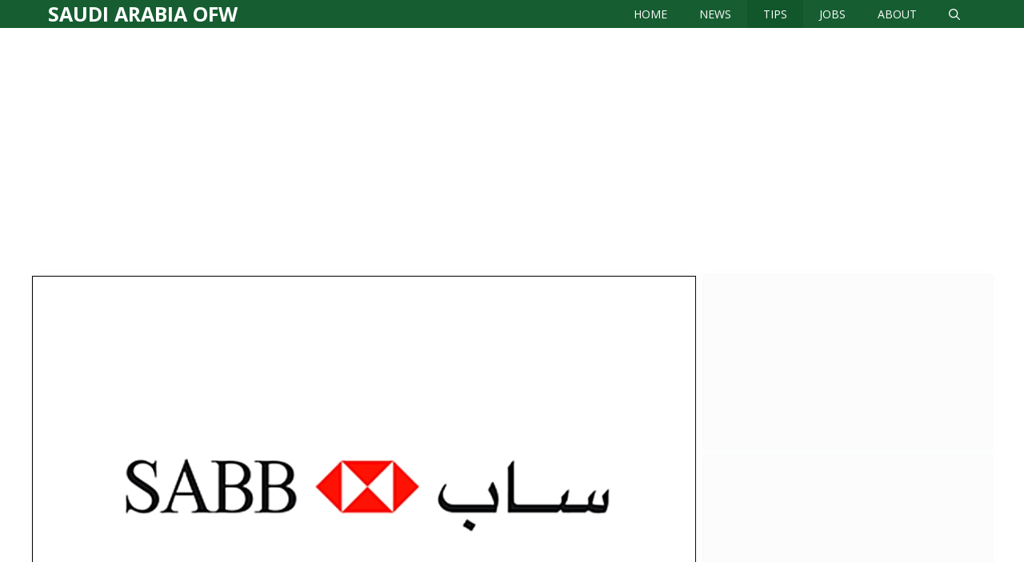

--- FILE ---
content_type: text/html; charset=UTF-8
request_url: https://saudiarabiaofw.com/saudi-british-bank-branches-riyadh/
body_size: 16892
content:
<!DOCTYPE html>
<html lang="en-US">
<head>
	<meta charset="UTF-8">
	<link rel="profile" href="https://gmpg.org/xfn/11">
	<meta name='robots' content='index, follow, max-image-preview:large, max-snippet:-1, max-video-preview:-1' />
<meta name="viewport" content="width=device-width, initial-scale=1">
	<!-- This site is optimized with the Yoast SEO plugin v25.4 - https://yoast.com/wordpress/plugins/seo/ -->
	<title>List of Saudi British Bank (SABB) Branches and ATMs in Riyadh | Saudi Arabia OFW</title>
	<link rel="canonical" href="https://saudiarabiaofw.com/saudi-british-bank-branches-riyadh/" />
	<meta property="og:locale" content="en_US" />
	<meta property="og:type" content="article" />
	<meta property="og:title" content="List of Saudi British Bank (SABB) Branches and ATMs in Riyadh | Saudi Arabia OFW" />
	<meta property="og:description" content="The Saudi British Bank (SABB) and Alawwal bank was legally merged last June 16, 2019. The combination of these two banks became a long and successful history of business in the Kingdom. They have strong ... READ MORE" />
	<meta property="og:url" content="https://saudiarabiaofw.com/saudi-british-bank-branches-riyadh/" />
	<meta property="og:site_name" content="Saudi Arabia OFW" />
	<meta property="article:publisher" content="https://facebook.com/saudiarabiaofw" />
	<meta property="article:published_time" content="2020-05-06T18:21:59+00:00" />
	<meta property="article:modified_time" content="2024-06-09T11:11:26+00:00" />
	<meta property="og:image" content="https://saudiarabiaofw.com/wp-content/uploads/2020/03/SAAB-Bank-Logo.jpg" />
	<meta property="og:image:width" content="902" />
	<meta property="og:image:height" content="602" />
	<meta property="og:image:type" content="image/jpeg" />
	<meta name="author" content="SaudiArabiaOFW" />
	<meta name="twitter:label1" content="Written by" />
	<meta name="twitter:data1" content="SaudiArabiaOFW" />
	<meta name="twitter:label2" content="Est. reading time" />
	<meta name="twitter:data2" content="2 minutes" />
	<script type="application/ld+json" class="yoast-schema-graph">{"@context":"https://schema.org","@graph":[{"@type":"WebPage","@id":"https://saudiarabiaofw.com/saudi-british-bank-branches-riyadh/","url":"https://saudiarabiaofw.com/saudi-british-bank-branches-riyadh/","name":"List of Saudi British Bank (SABB) Branches and ATMs in Riyadh | Saudi Arabia OFW","isPartOf":{"@id":"https://saudiarabiaofw.com/#website"},"primaryImageOfPage":{"@id":"https://saudiarabiaofw.com/saudi-british-bank-branches-riyadh/#primaryimage"},"image":{"@id":"https://saudiarabiaofw.com/saudi-british-bank-branches-riyadh/#primaryimage"},"thumbnailUrl":"https://saudiarabiaofw.com/wp-content/uploads/2020/03/SAAB-Bank-Logo.jpg","datePublished":"2020-05-06T18:21:59+00:00","dateModified":"2024-06-09T11:11:26+00:00","author":{"@id":"https://saudiarabiaofw.com/#/schema/person/f2ec5c0a9bc58615360ed60919f6c395"},"breadcrumb":{"@id":"https://saudiarabiaofw.com/saudi-british-bank-branches-riyadh/#breadcrumb"},"inLanguage":"en-US","potentialAction":[{"@type":"ReadAction","target":["https://saudiarabiaofw.com/saudi-british-bank-branches-riyadh/"]}]},{"@type":"ImageObject","inLanguage":"en-US","@id":"https://saudiarabiaofw.com/saudi-british-bank-branches-riyadh/#primaryimage","url":"https://saudiarabiaofw.com/wp-content/uploads/2020/03/SAAB-Bank-Logo.jpg","contentUrl":"https://saudiarabiaofw.com/wp-content/uploads/2020/03/SAAB-Bank-Logo.jpg","width":902,"height":602,"caption":"Screenshot of SABB Bank Logo / Image Credit: https://www.sabb.com/"},{"@type":"BreadcrumbList","@id":"https://saudiarabiaofw.com/saudi-british-bank-branches-riyadh/#breadcrumb","itemListElement":[{"@type":"ListItem","position":1,"name":"Home","item":"https://saudiarabiaofw.com/"},{"@type":"ListItem","position":2,"name":"List of Saudi British Bank (SABB) Branches and ATMs in Riyadh"}]},{"@type":"WebSite","@id":"https://saudiarabiaofw.com/#website","url":"https://saudiarabiaofw.com/","name":"Saudi Arabia OFW","description":"Pinoy Overseas Filipino Worker Community in Saudi Arabia","potentialAction":[{"@type":"SearchAction","target":{"@type":"EntryPoint","urlTemplate":"https://saudiarabiaofw.com/?s={search_term_string}"},"query-input":{"@type":"PropertyValueSpecification","valueRequired":true,"valueName":"search_term_string"}}],"inLanguage":"en-US"},{"@type":"Person","@id":"https://saudiarabiaofw.com/#/schema/person/f2ec5c0a9bc58615360ed60919f6c395","name":"SaudiArabiaOFW","image":{"@type":"ImageObject","inLanguage":"en-US","@id":"https://saudiarabiaofw.com/#/schema/person/image/","url":"https://secure.gravatar.com/avatar/60465699a8498b7d503508851ce2109e?s=96&d=mm&r=g","contentUrl":"https://secure.gravatar.com/avatar/60465699a8498b7d503508851ce2109e?s=96&d=mm&r=g","caption":"SaudiArabiaOFW"}}]}</script>
	<!-- / Yoast SEO plugin. -->


<link rel='dns-prefetch' href='//stats.wp.com' />
<link rel='dns-prefetch' href='//fonts.googleapis.com' />
<link rel='dns-prefetch' href='//v0.wordpress.com' />
<link href='https://fonts.gstatic.com' crossorigin rel='preconnect' />
<script>
window._wpemojiSettings = {"baseUrl":"https:\/\/s.w.org\/images\/core\/emoji\/15.0.3\/72x72\/","ext":".png","svgUrl":"https:\/\/s.w.org\/images\/core\/emoji\/15.0.3\/svg\/","svgExt":".svg","source":{"concatemoji":"https:\/\/saudiarabiaofw.com\/wp-includes\/js\/wp-emoji-release.min.js?ver=6.6.4"}};
/*! This file is auto-generated */
!function(i,n){var o,s,e;function c(e){try{var t={supportTests:e,timestamp:(new Date).valueOf()};sessionStorage.setItem(o,JSON.stringify(t))}catch(e){}}function p(e,t,n){e.clearRect(0,0,e.canvas.width,e.canvas.height),e.fillText(t,0,0);var t=new Uint32Array(e.getImageData(0,0,e.canvas.width,e.canvas.height).data),r=(e.clearRect(0,0,e.canvas.width,e.canvas.height),e.fillText(n,0,0),new Uint32Array(e.getImageData(0,0,e.canvas.width,e.canvas.height).data));return t.every(function(e,t){return e===r[t]})}function u(e,t,n){switch(t){case"flag":return n(e,"\ud83c\udff3\ufe0f\u200d\u26a7\ufe0f","\ud83c\udff3\ufe0f\u200b\u26a7\ufe0f")?!1:!n(e,"\ud83c\uddfa\ud83c\uddf3","\ud83c\uddfa\u200b\ud83c\uddf3")&&!n(e,"\ud83c\udff4\udb40\udc67\udb40\udc62\udb40\udc65\udb40\udc6e\udb40\udc67\udb40\udc7f","\ud83c\udff4\u200b\udb40\udc67\u200b\udb40\udc62\u200b\udb40\udc65\u200b\udb40\udc6e\u200b\udb40\udc67\u200b\udb40\udc7f");case"emoji":return!n(e,"\ud83d\udc26\u200d\u2b1b","\ud83d\udc26\u200b\u2b1b")}return!1}function f(e,t,n){var r="undefined"!=typeof WorkerGlobalScope&&self instanceof WorkerGlobalScope?new OffscreenCanvas(300,150):i.createElement("canvas"),a=r.getContext("2d",{willReadFrequently:!0}),o=(a.textBaseline="top",a.font="600 32px Arial",{});return e.forEach(function(e){o[e]=t(a,e,n)}),o}function t(e){var t=i.createElement("script");t.src=e,t.defer=!0,i.head.appendChild(t)}"undefined"!=typeof Promise&&(o="wpEmojiSettingsSupports",s=["flag","emoji"],n.supports={everything:!0,everythingExceptFlag:!0},e=new Promise(function(e){i.addEventListener("DOMContentLoaded",e,{once:!0})}),new Promise(function(t){var n=function(){try{var e=JSON.parse(sessionStorage.getItem(o));if("object"==typeof e&&"number"==typeof e.timestamp&&(new Date).valueOf()<e.timestamp+604800&&"object"==typeof e.supportTests)return e.supportTests}catch(e){}return null}();if(!n){if("undefined"!=typeof Worker&&"undefined"!=typeof OffscreenCanvas&&"undefined"!=typeof URL&&URL.createObjectURL&&"undefined"!=typeof Blob)try{var e="postMessage("+f.toString()+"("+[JSON.stringify(s),u.toString(),p.toString()].join(",")+"));",r=new Blob([e],{type:"text/javascript"}),a=new Worker(URL.createObjectURL(r),{name:"wpTestEmojiSupports"});return void(a.onmessage=function(e){c(n=e.data),a.terminate(),t(n)})}catch(e){}c(n=f(s,u,p))}t(n)}).then(function(e){for(var t in e)n.supports[t]=e[t],n.supports.everything=n.supports.everything&&n.supports[t],"flag"!==t&&(n.supports.everythingExceptFlag=n.supports.everythingExceptFlag&&n.supports[t]);n.supports.everythingExceptFlag=n.supports.everythingExceptFlag&&!n.supports.flag,n.DOMReady=!1,n.readyCallback=function(){n.DOMReady=!0}}).then(function(){return e}).then(function(){var e;n.supports.everything||(n.readyCallback(),(e=n.source||{}).concatemoji?t(e.concatemoji):e.wpemoji&&e.twemoji&&(t(e.twemoji),t(e.wpemoji)))}))}((window,document),window._wpemojiSettings);
</script>
<link rel='stylesheet' id='jetpack_related-posts-css' href='https://saudiarabiaofw.com/wp-content/plugins/jetpack/modules/related-posts/related-posts.css?ver=20240116' media='all' />
<style id='wp-emoji-styles-inline-css'>

	img.wp-smiley, img.emoji {
		display: inline !important;
		border: none !important;
		box-shadow: none !important;
		height: 1em !important;
		width: 1em !important;
		margin: 0 0.07em !important;
		vertical-align: -0.1em !important;
		background: none !important;
		padding: 0 !important;
	}
</style>
<link rel='stylesheet' id='wp-block-library-css' href='https://saudiarabiaofw.com/wp-includes/css/dist/block-library/style.min.css?ver=6.6.4' media='all' />
<link rel='stylesheet' id='mediaelement-css' href='https://saudiarabiaofw.com/wp-includes/js/mediaelement/mediaelementplayer-legacy.min.css?ver=4.2.17' media='all' />
<link rel='stylesheet' id='wp-mediaelement-css' href='https://saudiarabiaofw.com/wp-includes/js/mediaelement/wp-mediaelement.min.css?ver=6.6.4' media='all' />
<style id='jetpack-sharing-buttons-style-inline-css'>
.jetpack-sharing-buttons__services-list{display:flex;flex-direction:row;flex-wrap:wrap;gap:0;list-style-type:none;margin:5px;padding:0}.jetpack-sharing-buttons__services-list.has-small-icon-size{font-size:12px}.jetpack-sharing-buttons__services-list.has-normal-icon-size{font-size:16px}.jetpack-sharing-buttons__services-list.has-large-icon-size{font-size:24px}.jetpack-sharing-buttons__services-list.has-huge-icon-size{font-size:36px}@media print{.jetpack-sharing-buttons__services-list{display:none!important}}.editor-styles-wrapper .wp-block-jetpack-sharing-buttons{gap:0;padding-inline-start:0}ul.jetpack-sharing-buttons__services-list.has-background{padding:1.25em 2.375em}
</style>
<style id='classic-theme-styles-inline-css'>
/*! This file is auto-generated */
.wp-block-button__link{color:#fff;background-color:#32373c;border-radius:9999px;box-shadow:none;text-decoration:none;padding:calc(.667em + 2px) calc(1.333em + 2px);font-size:1.125em}.wp-block-file__button{background:#32373c;color:#fff;text-decoration:none}
</style>
<style id='global-styles-inline-css'>
:root{--wp--preset--aspect-ratio--square: 1;--wp--preset--aspect-ratio--4-3: 4/3;--wp--preset--aspect-ratio--3-4: 3/4;--wp--preset--aspect-ratio--3-2: 3/2;--wp--preset--aspect-ratio--2-3: 2/3;--wp--preset--aspect-ratio--16-9: 16/9;--wp--preset--aspect-ratio--9-16: 9/16;--wp--preset--color--black: #000000;--wp--preset--color--cyan-bluish-gray: #abb8c3;--wp--preset--color--white: #ffffff;--wp--preset--color--pale-pink: #f78da7;--wp--preset--color--vivid-red: #cf2e2e;--wp--preset--color--luminous-vivid-orange: #ff6900;--wp--preset--color--luminous-vivid-amber: #fcb900;--wp--preset--color--light-green-cyan: #7bdcb5;--wp--preset--color--vivid-green-cyan: #00d084;--wp--preset--color--pale-cyan-blue: #8ed1fc;--wp--preset--color--vivid-cyan-blue: #0693e3;--wp--preset--color--vivid-purple: #9b51e0;--wp--preset--color--contrast: var(--contrast);--wp--preset--color--contrast-2: var(--contrast-2);--wp--preset--color--contrast-3: var(--contrast-3);--wp--preset--color--base: var(--base);--wp--preset--color--base-2: var(--base-2);--wp--preset--color--base-3: var(--base-3);--wp--preset--color--accent: var(--accent);--wp--preset--color--accent-2: var(--accent-2);--wp--preset--color--accent-hover: var(--accent-hover);--wp--preset--gradient--vivid-cyan-blue-to-vivid-purple: linear-gradient(135deg,rgba(6,147,227,1) 0%,rgb(155,81,224) 100%);--wp--preset--gradient--light-green-cyan-to-vivid-green-cyan: linear-gradient(135deg,rgb(122,220,180) 0%,rgb(0,208,130) 100%);--wp--preset--gradient--luminous-vivid-amber-to-luminous-vivid-orange: linear-gradient(135deg,rgba(252,185,0,1) 0%,rgba(255,105,0,1) 100%);--wp--preset--gradient--luminous-vivid-orange-to-vivid-red: linear-gradient(135deg,rgba(255,105,0,1) 0%,rgb(207,46,46) 100%);--wp--preset--gradient--very-light-gray-to-cyan-bluish-gray: linear-gradient(135deg,rgb(238,238,238) 0%,rgb(169,184,195) 100%);--wp--preset--gradient--cool-to-warm-spectrum: linear-gradient(135deg,rgb(74,234,220) 0%,rgb(151,120,209) 20%,rgb(207,42,186) 40%,rgb(238,44,130) 60%,rgb(251,105,98) 80%,rgb(254,248,76) 100%);--wp--preset--gradient--blush-light-purple: linear-gradient(135deg,rgb(255,206,236) 0%,rgb(152,150,240) 100%);--wp--preset--gradient--blush-bordeaux: linear-gradient(135deg,rgb(254,205,165) 0%,rgb(254,45,45) 50%,rgb(107,0,62) 100%);--wp--preset--gradient--luminous-dusk: linear-gradient(135deg,rgb(255,203,112) 0%,rgb(199,81,192) 50%,rgb(65,88,208) 100%);--wp--preset--gradient--pale-ocean: linear-gradient(135deg,rgb(255,245,203) 0%,rgb(182,227,212) 50%,rgb(51,167,181) 100%);--wp--preset--gradient--electric-grass: linear-gradient(135deg,rgb(202,248,128) 0%,rgb(113,206,126) 100%);--wp--preset--gradient--midnight: linear-gradient(135deg,rgb(2,3,129) 0%,rgb(40,116,252) 100%);--wp--preset--font-size--small: 13px;--wp--preset--font-size--medium: 20px;--wp--preset--font-size--large: 36px;--wp--preset--font-size--x-large: 42px;--wp--preset--spacing--20: 0.44rem;--wp--preset--spacing--30: 0.67rem;--wp--preset--spacing--40: 1rem;--wp--preset--spacing--50: 1.5rem;--wp--preset--spacing--60: 2.25rem;--wp--preset--spacing--70: 3.38rem;--wp--preset--spacing--80: 5.06rem;--wp--preset--shadow--natural: 6px 6px 9px rgba(0, 0, 0, 0.2);--wp--preset--shadow--deep: 12px 12px 50px rgba(0, 0, 0, 0.4);--wp--preset--shadow--sharp: 6px 6px 0px rgba(0, 0, 0, 0.2);--wp--preset--shadow--outlined: 6px 6px 0px -3px rgba(255, 255, 255, 1), 6px 6px rgba(0, 0, 0, 1);--wp--preset--shadow--crisp: 6px 6px 0px rgba(0, 0, 0, 1);}:where(.is-layout-flex){gap: 0.5em;}:where(.is-layout-grid){gap: 0.5em;}body .is-layout-flex{display: flex;}.is-layout-flex{flex-wrap: wrap;align-items: center;}.is-layout-flex > :is(*, div){margin: 0;}body .is-layout-grid{display: grid;}.is-layout-grid > :is(*, div){margin: 0;}:where(.wp-block-columns.is-layout-flex){gap: 2em;}:where(.wp-block-columns.is-layout-grid){gap: 2em;}:where(.wp-block-post-template.is-layout-flex){gap: 1.25em;}:where(.wp-block-post-template.is-layout-grid){gap: 1.25em;}.has-black-color{color: var(--wp--preset--color--black) !important;}.has-cyan-bluish-gray-color{color: var(--wp--preset--color--cyan-bluish-gray) !important;}.has-white-color{color: var(--wp--preset--color--white) !important;}.has-pale-pink-color{color: var(--wp--preset--color--pale-pink) !important;}.has-vivid-red-color{color: var(--wp--preset--color--vivid-red) !important;}.has-luminous-vivid-orange-color{color: var(--wp--preset--color--luminous-vivid-orange) !important;}.has-luminous-vivid-amber-color{color: var(--wp--preset--color--luminous-vivid-amber) !important;}.has-light-green-cyan-color{color: var(--wp--preset--color--light-green-cyan) !important;}.has-vivid-green-cyan-color{color: var(--wp--preset--color--vivid-green-cyan) !important;}.has-pale-cyan-blue-color{color: var(--wp--preset--color--pale-cyan-blue) !important;}.has-vivid-cyan-blue-color{color: var(--wp--preset--color--vivid-cyan-blue) !important;}.has-vivid-purple-color{color: var(--wp--preset--color--vivid-purple) !important;}.has-black-background-color{background-color: var(--wp--preset--color--black) !important;}.has-cyan-bluish-gray-background-color{background-color: var(--wp--preset--color--cyan-bluish-gray) !important;}.has-white-background-color{background-color: var(--wp--preset--color--white) !important;}.has-pale-pink-background-color{background-color: var(--wp--preset--color--pale-pink) !important;}.has-vivid-red-background-color{background-color: var(--wp--preset--color--vivid-red) !important;}.has-luminous-vivid-orange-background-color{background-color: var(--wp--preset--color--luminous-vivid-orange) !important;}.has-luminous-vivid-amber-background-color{background-color: var(--wp--preset--color--luminous-vivid-amber) !important;}.has-light-green-cyan-background-color{background-color: var(--wp--preset--color--light-green-cyan) !important;}.has-vivid-green-cyan-background-color{background-color: var(--wp--preset--color--vivid-green-cyan) !important;}.has-pale-cyan-blue-background-color{background-color: var(--wp--preset--color--pale-cyan-blue) !important;}.has-vivid-cyan-blue-background-color{background-color: var(--wp--preset--color--vivid-cyan-blue) !important;}.has-vivid-purple-background-color{background-color: var(--wp--preset--color--vivid-purple) !important;}.has-black-border-color{border-color: var(--wp--preset--color--black) !important;}.has-cyan-bluish-gray-border-color{border-color: var(--wp--preset--color--cyan-bluish-gray) !important;}.has-white-border-color{border-color: var(--wp--preset--color--white) !important;}.has-pale-pink-border-color{border-color: var(--wp--preset--color--pale-pink) !important;}.has-vivid-red-border-color{border-color: var(--wp--preset--color--vivid-red) !important;}.has-luminous-vivid-orange-border-color{border-color: var(--wp--preset--color--luminous-vivid-orange) !important;}.has-luminous-vivid-amber-border-color{border-color: var(--wp--preset--color--luminous-vivid-amber) !important;}.has-light-green-cyan-border-color{border-color: var(--wp--preset--color--light-green-cyan) !important;}.has-vivid-green-cyan-border-color{border-color: var(--wp--preset--color--vivid-green-cyan) !important;}.has-pale-cyan-blue-border-color{border-color: var(--wp--preset--color--pale-cyan-blue) !important;}.has-vivid-cyan-blue-border-color{border-color: var(--wp--preset--color--vivid-cyan-blue) !important;}.has-vivid-purple-border-color{border-color: var(--wp--preset--color--vivid-purple) !important;}.has-vivid-cyan-blue-to-vivid-purple-gradient-background{background: var(--wp--preset--gradient--vivid-cyan-blue-to-vivid-purple) !important;}.has-light-green-cyan-to-vivid-green-cyan-gradient-background{background: var(--wp--preset--gradient--light-green-cyan-to-vivid-green-cyan) !important;}.has-luminous-vivid-amber-to-luminous-vivid-orange-gradient-background{background: var(--wp--preset--gradient--luminous-vivid-amber-to-luminous-vivid-orange) !important;}.has-luminous-vivid-orange-to-vivid-red-gradient-background{background: var(--wp--preset--gradient--luminous-vivid-orange-to-vivid-red) !important;}.has-very-light-gray-to-cyan-bluish-gray-gradient-background{background: var(--wp--preset--gradient--very-light-gray-to-cyan-bluish-gray) !important;}.has-cool-to-warm-spectrum-gradient-background{background: var(--wp--preset--gradient--cool-to-warm-spectrum) !important;}.has-blush-light-purple-gradient-background{background: var(--wp--preset--gradient--blush-light-purple) !important;}.has-blush-bordeaux-gradient-background{background: var(--wp--preset--gradient--blush-bordeaux) !important;}.has-luminous-dusk-gradient-background{background: var(--wp--preset--gradient--luminous-dusk) !important;}.has-pale-ocean-gradient-background{background: var(--wp--preset--gradient--pale-ocean) !important;}.has-electric-grass-gradient-background{background: var(--wp--preset--gradient--electric-grass) !important;}.has-midnight-gradient-background{background: var(--wp--preset--gradient--midnight) !important;}.has-small-font-size{font-size: var(--wp--preset--font-size--small) !important;}.has-medium-font-size{font-size: var(--wp--preset--font-size--medium) !important;}.has-large-font-size{font-size: var(--wp--preset--font-size--large) !important;}.has-x-large-font-size{font-size: var(--wp--preset--font-size--x-large) !important;}
:where(.wp-block-post-template.is-layout-flex){gap: 1.25em;}:where(.wp-block-post-template.is-layout-grid){gap: 1.25em;}
:where(.wp-block-columns.is-layout-flex){gap: 2em;}:where(.wp-block-columns.is-layout-grid){gap: 2em;}
:root :where(.wp-block-pullquote){font-size: 1.5em;line-height: 1.6;}
</style>
<link rel='stylesheet' id='toc-screen-css' href='https://saudiarabiaofw.com/wp-content/plugins/table-of-contents-plus/screen.min.css?ver=2411.1' media='all' />
<link rel='stylesheet' id='generate-style-css' href='https://saudiarabiaofw.com/wp-content/themes/generatepress/assets/css/main.min.css?ver=3.1.2' media='all' />
<style id='generate-style-inline-css'>
.no-featured-image-padding .featured-image {margin-left:-20px;margin-right:-20px;}.post-image-above-header .no-featured-image-padding .inside-article .featured-image {margin-top:-20px;}@media (max-width:768px){.no-featured-image-padding .featured-image {margin-left:-30px;margin-right:-30px;}.post-image-above-header .no-featured-image-padding .inside-article .featured-image {margin-top:-30px;}}
body{background-color:#ffffff;color:var(--contrast);}a{color:#820002;}a:hover, a:focus, a:active{color:var(--accent-hover);}.wp-block-group__inner-container{max-width:1200px;margin-left:auto;margin-right:auto;}.generate-back-to-top{font-size:20px;border-radius:3px;position:fixed;bottom:30px;right:30px;line-height:40px;width:40px;text-align:center;z-index:10;transition:opacity 300ms ease-in-out;}.navigation-search{position:absolute;left:-99999px;pointer-events:none;visibility:hidden;z-index:20;width:100%;top:0;transition:opacity 100ms ease-in-out;opacity:0;}.navigation-search.nav-search-active{left:0;right:0;pointer-events:auto;visibility:visible;opacity:1;}.navigation-search input[type="search"]{outline:0;border:0;vertical-align:bottom;line-height:1;opacity:0.9;width:100%;z-index:20;border-radius:0;-webkit-appearance:none;height:60px;}.navigation-search input::-ms-clear{display:none;width:0;height:0;}.navigation-search input::-ms-reveal{display:none;width:0;height:0;}.navigation-search input::-webkit-search-decoration, .navigation-search input::-webkit-search-cancel-button, .navigation-search input::-webkit-search-results-button, .navigation-search input::-webkit-search-results-decoration{display:none;}.gen-sidebar-nav .navigation-search{top:auto;bottom:0;}:root{--contrast:#212121;--contrast-2:#2f4468;--contrast-3:#878787;--base:#fafafa;--base-2:#f7f8f9;--base-3:#ffffff;--accent:#242226;--accent-2:#1b78e2;--accent-hover:#35343a;}.has-contrast-color{color:#212121;}.has-contrast-background-color{background-color:#212121;}.has-contrast-2-color{color:#2f4468;}.has-contrast-2-background-color{background-color:#2f4468;}.has-contrast-3-color{color:#878787;}.has-contrast-3-background-color{background-color:#878787;}.has-base-color{color:#fafafa;}.has-base-background-color{background-color:#fafafa;}.has-base-2-color{color:#f7f8f9;}.has-base-2-background-color{background-color:#f7f8f9;}.has-base-3-color{color:#ffffff;}.has-base-3-background-color{background-color:#ffffff;}.has-accent-color{color:#242226;}.has-accent-background-color{background-color:#242226;}.has-accent-2-color{color:#1b78e2;}.has-accent-2-background-color{background-color:#1b78e2;}.has-accent-hover-color{color:#35343a;}.has-accent-hover-background-color{background-color:#35343a;}body, button, input, select, textarea{font-family:Open Sans, sans-serif;font-size:21px;}body{line-height:1.7;}@media (max-width:768px){body, button, input, select, textarea{font-size:22px;}body{line-height:1.7;}}.main-title{text-transform:uppercase;font-size:25px;}.widget-title{font-weight:600;}button:not(.menu-toggle),html input[type="button"],input[type="reset"],input[type="submit"],.button,.wp-block-button .wp-block-button__link{font-size:15px;}h1{font-weight:600;font-size:40px;}h2{font-weight:600;font-size:36px;}h3{font-weight:600;font-size:30px;}.main-navigation a, .main-navigation .menu-toggle, .main-navigation .menu-bar-items{text-transform:uppercase;font-size:14px;}.top-bar{background-color:#636363;color:#ffffff;}.top-bar a{color:#ffffff;}.top-bar a:hover{color:#303030;}.site-header{background-color:#ffffff;color:#3a3a3a;}.site-header a{color:#3a3a3a;}.main-title a,.main-title a:hover{color:var(--base-3);}.site-description{color:#757575;}.main-navigation,.main-navigation ul ul{background-color:#165d31;}.main-navigation .main-nav ul li a, .main-navigation .menu-toggle, .main-navigation .menu-bar-items{color:var(--base-3);}.main-navigation .main-nav ul li:not([class*="current-menu-"]):hover > a, .main-navigation .main-nav ul li:not([class*="current-menu-"]):focus > a, .main-navigation .main-nav ul li.sfHover:not([class*="current-menu-"]) > a, .main-navigation .menu-bar-item:hover > a, .main-navigation .menu-bar-item.sfHover > a{color:var(--base-3);background-color:#0b7e37;}button.menu-toggle:hover,button.menu-toggle:focus{color:var(--base-3);}.main-navigation .main-nav ul li[class*="current-menu-"] > a{color:var(--base-3);background-color:#12562c;}.navigation-search input[type="search"],.navigation-search input[type="search"]:active, .navigation-search input[type="search"]:focus, .main-navigation .main-nav ul li.search-item.active > a, .main-navigation .menu-bar-items .search-item.active > a{color:var(--base-3);background-color:#0b7e37;}.separate-containers .inside-article, .separate-containers .comments-area, .separate-containers .page-header, .one-container .container, .separate-containers .paging-navigation, .inside-page-header{background-color:var(--base-3);}.inside-article a,.paging-navigation a,.comments-area a,.page-header a{color:var(--accent-2);}.inside-article a:hover,.paging-navigation a:hover,.comments-area a:hover,.page-header a:hover{color:#209203;}.entry-title a{color:#165d31;}.entry-title a:hover{color:var(--accent-hover);}.entry-meta{color:var(--contrast-3);}.entry-meta a{color:var(--contrast-2);}.entry-meta a:hover{color:var(--accent-hover);}h1{color:var(--contrast-2);}h2{color:var(--contrast-2);}h3{color:var(--contrast-2);}.sidebar .widget{background-color:#fcfcfc;}.sidebar .widget a{color:var(--accent-2);}.sidebar .widget a:hover{color:var(--accent-hover);}.sidebar .widget .widget-title{color:#000000;}.footer-widgets{color:var(--base-3);background-color:var(--contrast-2);}.footer-widgets a{color:var(--base-3);}.footer-widgets a:hover{color:var(--base-3);}.footer-widgets .widget-title{color:var(--base-2);}.site-info{color:#ffffff;background-color:#000000;}.site-info a{color:#ffffff;}.site-info a:hover{color:var(--accent-hover);}.footer-bar .widget_nav_menu .current-menu-item a{color:var(--accent-hover);}input[type="text"],input[type="email"],input[type="url"],input[type="password"],input[type="search"],input[type="tel"],input[type="number"],textarea,select{color:var(--contrast);background-color:#fafafa;border-color:var(--contrast);}input[type="text"]:focus,input[type="email"]:focus,input[type="url"]:focus,input[type="password"]:focus,input[type="search"]:focus,input[type="tel"]:focus,input[type="number"]:focus,textarea:focus,select:focus{color:var(--contrast-3);background-color:#ffffff;border-color:var(--contrast-3);}button,html input[type="button"],input[type="reset"],input[type="submit"],a.button,a.wp-block-button__link:not(.has-background){color:#ffffff;background-color:#165d31;}button:hover,html input[type="button"]:hover,input[type="reset"]:hover,input[type="submit"]:hover,a.button:hover,button:focus,html input[type="button"]:focus,input[type="reset"]:focus,input[type="submit"]:focus,a.button:focus,a.wp-block-button__link:not(.has-background):active,a.wp-block-button__link:not(.has-background):focus,a.wp-block-button__link:not(.has-background):hover{color:#ffffff;background-color:var(--accent-hover);}a.generate-back-to-top{background-color:rgba( 0,0,0,0.4 );color:#ffffff;}a.generate-back-to-top:hover,a.generate-back-to-top:focus{background-color:rgba( 0,0,0,0.6 );color:#ffffff;}@media (max-width: 768px){.main-navigation .menu-bar-item:hover > a, .main-navigation .menu-bar-item.sfHover > a{background:none;color:var(--base-3);}}.inside-top-bar{padding:10px;}.inside-header{padding:40px;}.nav-below-header .main-navigation .inside-navigation.grid-container, .nav-above-header .main-navigation .inside-navigation.grid-container{padding:0px 20px 0px 20px;}.separate-containers .inside-article, .separate-containers .comments-area, .separate-containers .page-header, .separate-containers .paging-navigation, .one-container .site-content, .inside-page-header{padding:20px;}.site-main .wp-block-group__inner-container{padding:20px;}.separate-containers .paging-navigation{padding-top:20px;padding-bottom:20px;}.entry-content .alignwide, body:not(.no-sidebar) .entry-content .alignfull{margin-left:-20px;width:calc(100% + 40px);max-width:calc(100% + 40px);}.one-container.right-sidebar .site-main,.one-container.both-right .site-main{margin-right:20px;}.one-container.left-sidebar .site-main,.one-container.both-left .site-main{margin-left:20px;}.one-container.both-sidebars .site-main{margin:0px 20px 0px 20px;}.sidebar .widget, .page-header, .widget-area .main-navigation, .site-main > *{margin-bottom:10px;}.separate-containers .site-main{margin:10px;}.both-right .inside-left-sidebar,.both-left .inside-left-sidebar{margin-right:5px;}.both-right .inside-right-sidebar,.both-left .inside-right-sidebar{margin-left:5px;}.one-container.archive .post:not(:last-child), .one-container.blog .post:not(:last-child){padding-bottom:20px;}.separate-containers .featured-image{margin-top:10px;}.separate-containers .inside-right-sidebar, .separate-containers .inside-left-sidebar{margin-top:10px;margin-bottom:10px;}.main-navigation .main-nav ul li a,.menu-toggle,.main-navigation .menu-bar-item > a{line-height:35px;}.navigation-search input[type="search"]{height:35px;}.rtl .menu-item-has-children .dropdown-menu-toggle{padding-left:20px;}.rtl .main-navigation .main-nav ul li.menu-item-has-children > a{padding-right:20px;}.widget-area .widget{padding:20px;}.inside-site-info{padding:5px;}@media (max-width:768px){.separate-containers .inside-article, .separate-containers .comments-area, .separate-containers .page-header, .separate-containers .paging-navigation, .one-container .site-content, .inside-page-header{padding:30px;}.site-main .wp-block-group__inner-container{padding:30px;}.inside-site-info{padding-right:10px;padding-left:10px;}.entry-content .alignwide, body:not(.no-sidebar) .entry-content .alignfull{margin-left:-30px;width:calc(100% + 60px);max-width:calc(100% + 60px);}.one-container .site-main .paging-navigation{margin-bottom:10px;}}/* End cached CSS */.is-right-sidebar{width:30%;}.is-left-sidebar{width:25%;}.site-content .content-area{width:70%;}@media (max-width: 768px){.main-navigation .menu-toggle,.sidebar-nav-mobile:not(#sticky-placeholder){display:block;}.main-navigation ul,.gen-sidebar-nav,.main-navigation:not(.slideout-navigation):not(.toggled) .main-nav > ul,.has-inline-mobile-toggle #site-navigation .inside-navigation > *:not(.navigation-search):not(.main-nav){display:none;}.nav-align-right .inside-navigation,.nav-align-center .inside-navigation{justify-content:space-between;}}
.dynamic-author-image-rounded{border-radius:100%;}.dynamic-featured-image, .dynamic-author-image{vertical-align:middle;}.one-container.blog .dynamic-content-template:not(:last-child), .one-container.archive .dynamic-content-template:not(:last-child){padding-bottom:0px;}.dynamic-entry-excerpt > p:last-child{margin-bottom:0px;}
.main-navigation .main-nav ul li a,.menu-toggle,.main-navigation .menu-bar-item > a{transition: line-height 300ms ease}.main-navigation.toggled .main-nav > ul{background-color: #165d31}.sticky-enabled .gen-sidebar-nav.is_stuck .main-navigation {margin-bottom: 0px;}.sticky-enabled .gen-sidebar-nav.is_stuck {z-index: 500;}.sticky-enabled .main-navigation.is_stuck {box-shadow: 0 2px 2px -2px rgba(0, 0, 0, .2);}.navigation-stick:not(.gen-sidebar-nav) {left: 0;right: 0;width: 100% !important;}.nav-float-right .navigation-stick {width: 100% !important;left: 0;}.nav-float-right .navigation-stick .navigation-branding {margin-right: auto;}.main-navigation.has-sticky-branding:not(.grid-container) .inside-navigation:not(.grid-container) .navigation-branding{margin-left: 10px;}
</style>
<link rel='stylesheet' id='generate-google-fonts-css' href='https://fonts.googleapis.com/css?family=Open+Sans%3A300%2Cregular%2Citalic%2C600%2C700&#038;display=auto&#038;ver=3.1.2' media='all' />
<style id='akismet-widget-style-inline-css'>

			.a-stats {
				--akismet-color-mid-green: #357b49;
				--akismet-color-white: #fff;
				--akismet-color-light-grey: #f6f7f7;

				max-width: 350px;
				width: auto;
			}

			.a-stats * {
				all: unset;
				box-sizing: border-box;
			}

			.a-stats strong {
				font-weight: 600;
			}

			.a-stats a.a-stats__link,
			.a-stats a.a-stats__link:visited,
			.a-stats a.a-stats__link:active {
				background: var(--akismet-color-mid-green);
				border: none;
				box-shadow: none;
				border-radius: 8px;
				color: var(--akismet-color-white);
				cursor: pointer;
				display: block;
				font-family: -apple-system, BlinkMacSystemFont, 'Segoe UI', 'Roboto', 'Oxygen-Sans', 'Ubuntu', 'Cantarell', 'Helvetica Neue', sans-serif;
				font-weight: 500;
				padding: 12px;
				text-align: center;
				text-decoration: none;
				transition: all 0.2s ease;
			}

			/* Extra specificity to deal with TwentyTwentyOne focus style */
			.widget .a-stats a.a-stats__link:focus {
				background: var(--akismet-color-mid-green);
				color: var(--akismet-color-white);
				text-decoration: none;
			}

			.a-stats a.a-stats__link:hover {
				filter: brightness(110%);
				box-shadow: 0 4px 12px rgba(0, 0, 0, 0.06), 0 0 2px rgba(0, 0, 0, 0.16);
			}

			.a-stats .count {
				color: var(--akismet-color-white);
				display: block;
				font-size: 1.5em;
				line-height: 1.4;
				padding: 0 13px;
				white-space: nowrap;
			}
		
</style>
<link rel='stylesheet' id='generate-blog-images-css' href='https://saudiarabiaofw.com/wp-content/plugins/gp-premium/blog/functions/css/featured-images.min.css?ver=2.5.4' media='all' />
<link rel='stylesheet' id='generate-navigation-branding-css' href='https://saudiarabiaofw.com/wp-content/plugins/gp-premium/menu-plus/functions/css/navigation-branding-flex.min.css?ver=2.5.4' media='all' />
<style id='generate-navigation-branding-inline-css'>
@media (max-width: 768px){.site-header, #site-navigation, #sticky-navigation{display:none !important;opacity:0.0;}#mobile-header{display:block !important;width:100% !important;}#mobile-header .main-nav > ul{display:none;}#mobile-header.toggled .main-nav > ul, #mobile-header .menu-toggle, #mobile-header .mobile-bar-items{display:block;}#mobile-header .main-nav{-ms-flex:0 0 100%;flex:0 0 100%;-webkit-box-ordinal-group:5;-ms-flex-order:4;order:4;}}.main-navigation.has-branding .inside-navigation.grid-container, .main-navigation.has-branding.grid-container .inside-navigation:not(.grid-container){padding:0px 20px 0px 20px;}.main-navigation.has-branding:not(.grid-container) .inside-navigation:not(.grid-container) .navigation-branding{margin-left:10px;}.navigation-branding img, .site-logo.mobile-header-logo img{height:35px;width:auto;}.navigation-branding .main-title{line-height:35px;}@media (max-width: 768px){.main-navigation.has-branding.nav-align-center .menu-bar-items, .main-navigation.has-sticky-branding.navigation-stick.nav-align-center .menu-bar-items{margin-left:auto;}.navigation-branding{margin-right:auto;margin-left:10px;}.navigation-branding .main-title, .mobile-header-navigation .site-logo{margin-left:10px;}.main-navigation.has-branding .inside-navigation.grid-container{padding:0px;}}
</style>
<script id="jetpack_related-posts-js-extra">
var related_posts_js_options = {"post_heading":"h4"};
</script>
<script src="https://saudiarabiaofw.com/wp-content/plugins/jetpack/_inc/build/related-posts/related-posts.min.js?ver=20240116" id="jetpack_related-posts-js"></script>
<script src="https://saudiarabiaofw.com/wp-includes/js/jquery/jquery.min.js?ver=3.7.1" id="jquery-core-js"></script>
<script src="https://saudiarabiaofw.com/wp-includes/js/jquery/jquery-migrate.min.js?ver=3.4.1" id="jquery-migrate-js"></script>
<script src="https://saudiarabiaofw.com/wp-content/plugins/auto-load-next-post/assets/js/libs/scrollspy.min.js?ver=1.5.14" id="auto-load-next-post-scrollspy-js"></script>
<script src="https://saudiarabiaofw.com/wp-content/plugins/auto-load-next-post/assets/js/libs/jquery.history.js?ver=1.5.14" id="auto-load-next-post-history-js"></script>
<script id="auto-load-next-post-script-js-extra">
var auto_load_next_post_params = {"alnp_version":"1.5.14","alnp_content_container":"main.site-main","alnp_title_selector":"h1.entry-title","alnp_navigation_container":"nav.post-navigation","alnp_comments_container":"div#comments","alnp_remove_comments":"yes","alnp_google_analytics":"yes","alnp_event_on_load":"","alnp_event_on_entering":"","alnp_is_customizer":"","alnp_load_in_footer":""};
</script>
<script src="https://saudiarabiaofw.com/wp-content/plugins/auto-load-next-post/assets/js/frontend/auto-load-next-post.min.js?ver=1.5.14" id="auto-load-next-post-script-js"></script>
<link rel="https://api.w.org/" href="https://saudiarabiaofw.com/wp-json/" /><link rel="alternate" title="JSON" type="application/json" href="https://saudiarabiaofw.com/wp-json/wp/v2/posts/7009" /><link rel="alternate" title="oEmbed (JSON)" type="application/json+oembed" href="https://saudiarabiaofw.com/wp-json/oembed/1.0/embed?url=https%3A%2F%2Fsaudiarabiaofw.com%2Fsaudi-british-bank-branches-riyadh%2F" />
<link rel="alternate" title="oEmbed (XML)" type="text/xml+oembed" href="https://saudiarabiaofw.com/wp-json/oembed/1.0/embed?url=https%3A%2F%2Fsaudiarabiaofw.com%2Fsaudi-british-bank-branches-riyadh%2F&#038;format=xml" />
	<style>img#wpstats{display:none}</style>
		<link rel="pingback" href="https://saudiarabiaofw.com/xmlrpc.php">
<!-- Global site tag (gtag.js) - Google Analytics -->
<script async src="https://www.googletagmanager.com/gtag/js?id=UA-96167861-1"></script>
<script>
  window.dataLayer = window.dataLayer || [];
  function gtag(){dataLayer.push(arguments);}
  gtag('js', new Date());

  gtag('config', 'UA-96167861-1');
</script>
<link rel="icon" href="https://saudiarabiaofw.com/wp-content/uploads/2022/02/cropped-saudi-arabia-ofw-icon-32x32.jpg" sizes="32x32" />
<link rel="icon" href="https://saudiarabiaofw.com/wp-content/uploads/2022/02/cropped-saudi-arabia-ofw-icon-192x192.jpg" sizes="192x192" />
<link rel="apple-touch-icon" href="https://saudiarabiaofw.com/wp-content/uploads/2022/02/cropped-saudi-arabia-ofw-icon-180x180.jpg" />
<meta name="msapplication-TileImage" content="https://saudiarabiaofw.com/wp-content/uploads/2022/02/cropped-saudi-arabia-ofw-icon-270x270.jpg" />
		<style id="wp-custom-css">
			.hookads {
  text-align: center;
	padding: 10px;
}

/* GeneratePress Site CSS */ .inside-article,
.sidebar .widget,
.comments-area {
	border-right:px solid rgba(0, 0, 0, 0.07);
	border-bottom: px solid rgba(0, 0, 0, 0.07);
	box-shadow: 0 0 5px rgba(232, 234, 237, 0.5);
}

/* Featured widget */
.sidebar .widget:first-child,
.sidebar .widget:first-child .widget-title{
	background-color: ;
	color: #fff;
}
.sidebar .widget:first-child a,
.sidebar .widget:first-child a:hover {
	color: #fff;
}

.separate-containers .page-header {
	background: transparent;
	padding-top: 20px;
	padding-bottom: 20px;
}

.page-header h1 {
	font-size: 1.5em;
}

.button, .wp-block-button .wp-block-button__link {
	padding: 15px 25px;
}

@media (max-width: 768px) {
	.post-image img {
		max-width: 100%;
	}
} /* End GeneratePress Site CSS */		</style>
		</head>

<body data-rsssl=1 class="post-template-default single single-post postid-7009 single-format-standard wp-embed-responsive post-image-above-header post-image-aligned-center sticky-menu-no-transition sticky-enabled both-sticky-menu mobile-header mobile-header-sticky right-sidebar nav-below-header separate-containers nav-search-enabled header-aligned-left dropdown-hover featured-image-active" itemtype="https://schema.org/Blog" itemscope>
	<a class="screen-reader-text skip-link" href="#content" title="Skip to content">Skip to content</a>		<nav id="mobile-header" itemtype="https://schema.org/SiteNavigationElement" itemscope class="main-navigation mobile-header-navigation has-branding has-sticky-branding has-menu-bar-items">
			<div class="inside-navigation grid-container grid-parent">
				<form method="get" class="search-form navigation-search" action="https://saudiarabiaofw.com/">
					<input type="search" class="search-field" value="" name="s" title="Search" />
				</form><div class="navigation-branding"><p class="main-title" itemprop="headline">
							<a href="https://saudiarabiaofw.com/" rel="home">
								Saudi Arabia OFW
							</a>
						</p></div>					<button class="menu-toggle" aria-controls="mobile-menu" aria-expanded="false">
						<span class="gp-icon icon-menu-bars"><svg viewBox="0 0 512 512" aria-hidden="true" xmlns="http://www.w3.org/2000/svg" width="1em" height="1em"><path d="M0 96c0-13.255 10.745-24 24-24h464c13.255 0 24 10.745 24 24s-10.745 24-24 24H24c-13.255 0-24-10.745-24-24zm0 160c0-13.255 10.745-24 24-24h464c13.255 0 24 10.745 24 24s-10.745 24-24 24H24c-13.255 0-24-10.745-24-24zm0 160c0-13.255 10.745-24 24-24h464c13.255 0 24 10.745 24 24s-10.745 24-24 24H24c-13.255 0-24-10.745-24-24z" /></svg><svg viewBox="0 0 512 512" aria-hidden="true" xmlns="http://www.w3.org/2000/svg" width="1em" height="1em"><path d="M71.029 71.029c9.373-9.372 24.569-9.372 33.942 0L256 222.059l151.029-151.03c9.373-9.372 24.569-9.372 33.942 0 9.372 9.373 9.372 24.569 0 33.942L289.941 256l151.03 151.029c9.372 9.373 9.372 24.569 0 33.942-9.373 9.372-24.569 9.372-33.942 0L256 289.941l-151.029 151.03c-9.373 9.372-24.569 9.372-33.942 0-9.372-9.373-9.372-24.569 0-33.942L222.059 256 71.029 104.971c-9.372-9.373-9.372-24.569 0-33.942z" /></svg></span><span class="screen-reader-text">Menu</span>					</button>
					<div id="mobile-menu" class="main-nav"><ul id="menu-main-menu" class=" menu sf-menu"><li id="menu-item-119" class="menu-item menu-item-type-custom menu-item-object-custom menu-item-home menu-item-119"><a href="https://saudiarabiaofw.com">Home</a></li>
<li id="menu-item-9210" class="menu-item menu-item-type-taxonomy menu-item-object-category menu-item-9210"><a href="https://saudiarabiaofw.com/news/">News</a></li>
<li id="menu-item-9209" class="menu-item menu-item-type-taxonomy menu-item-object-category current-post-ancestor current-menu-parent current-post-parent menu-item-9209"><a href="https://saudiarabiaofw.com/tips/">Tips</a></li>
<li id="menu-item-115" class="menu-item menu-item-type-post_type menu-item-object-page menu-item-115"><a href="https://saudiarabiaofw.com/jobs/">Jobs</a></li>
<li id="menu-item-116" class="menu-item menu-item-type-post_type menu-item-object-page menu-item-116"><a href="https://saudiarabiaofw.com/about/">About</a></li>
</ul></div><div class="menu-bar-items"><span class="menu-bar-item search-item"><a aria-label="Open Search Bar" href="#"><span class="gp-icon icon-search"><svg viewBox="0 0 512 512" aria-hidden="true" xmlns="http://www.w3.org/2000/svg" width="1em" height="1em"><path fill-rule="evenodd" clip-rule="evenodd" d="M208 48c-88.366 0-160 71.634-160 160s71.634 160 160 160 160-71.634 160-160S296.366 48 208 48zM0 208C0 93.125 93.125 0 208 0s208 93.125 208 208c0 48.741-16.765 93.566-44.843 129.024l133.826 134.018c9.366 9.379 9.355 24.575-.025 33.941-9.379 9.366-24.575 9.355-33.941-.025L337.238 370.987C301.747 399.167 256.839 416 208 416 93.125 416 0 322.875 0 208z" /></svg><svg viewBox="0 0 512 512" aria-hidden="true" xmlns="http://www.w3.org/2000/svg" width="1em" height="1em"><path d="M71.029 71.029c9.373-9.372 24.569-9.372 33.942 0L256 222.059l151.029-151.03c9.373-9.372 24.569-9.372 33.942 0 9.372 9.373 9.372 24.569 0 33.942L289.941 256l151.03 151.029c9.372 9.373 9.372 24.569 0 33.942-9.373 9.372-24.569 9.372-33.942 0L256 289.941l-151.029 151.03c-9.373 9.372-24.569 9.372-33.942 0-9.372-9.373-9.372-24.569 0-33.942L222.059 256 71.029 104.971c-9.372-9.373-9.372-24.569 0-33.942z" /></svg></span></a></span></div>			</div><!-- .inside-navigation -->
		</nav><!-- #site-navigation -->
				<nav class="auto-hide-sticky has-branding main-navigation nav-align-right has-menu-bar-items sub-menu-right" id="site-navigation" aria-label="Primary"  itemtype="https://schema.org/SiteNavigationElement" itemscope>
			<div class="inside-navigation grid-container">
				<div class="navigation-branding"><p class="main-title" itemprop="headline">
					<a href="https://saudiarabiaofw.com/" rel="home">
						Saudi Arabia OFW
					</a>
				</p></div><form method="get" class="search-form navigation-search" action="https://saudiarabiaofw.com/">
					<input type="search" class="search-field" value="" name="s" title="Search" />
				</form>				<button class="menu-toggle" aria-controls="primary-menu" aria-expanded="false">
					<span class="gp-icon icon-menu-bars"><svg viewBox="0 0 512 512" aria-hidden="true" xmlns="http://www.w3.org/2000/svg" width="1em" height="1em"><path d="M0 96c0-13.255 10.745-24 24-24h464c13.255 0 24 10.745 24 24s-10.745 24-24 24H24c-13.255 0-24-10.745-24-24zm0 160c0-13.255 10.745-24 24-24h464c13.255 0 24 10.745 24 24s-10.745 24-24 24H24c-13.255 0-24-10.745-24-24zm0 160c0-13.255 10.745-24 24-24h464c13.255 0 24 10.745 24 24s-10.745 24-24 24H24c-13.255 0-24-10.745-24-24z" /></svg><svg viewBox="0 0 512 512" aria-hidden="true" xmlns="http://www.w3.org/2000/svg" width="1em" height="1em"><path d="M71.029 71.029c9.373-9.372 24.569-9.372 33.942 0L256 222.059l151.029-151.03c9.373-9.372 24.569-9.372 33.942 0 9.372 9.373 9.372 24.569 0 33.942L289.941 256l151.03 151.029c9.372 9.373 9.372 24.569 0 33.942-9.373 9.372-24.569 9.372-33.942 0L256 289.941l-151.029 151.03c-9.373 9.372-24.569 9.372-33.942 0-9.372-9.373-9.372-24.569 0-33.942L222.059 256 71.029 104.971c-9.372-9.373-9.372-24.569 0-33.942z" /></svg></span><span class="screen-reader-text">Menu</span>				</button>
				<div id="primary-menu" class="main-nav"><ul id="menu-main-menu-1" class=" menu sf-menu"><li class="menu-item menu-item-type-custom menu-item-object-custom menu-item-home menu-item-119"><a href="https://saudiarabiaofw.com">Home</a></li>
<li class="menu-item menu-item-type-taxonomy menu-item-object-category menu-item-9210"><a href="https://saudiarabiaofw.com/news/">News</a></li>
<li class="menu-item menu-item-type-taxonomy menu-item-object-category current-post-ancestor current-menu-parent current-post-parent menu-item-9209"><a href="https://saudiarabiaofw.com/tips/">Tips</a></li>
<li class="menu-item menu-item-type-post_type menu-item-object-page menu-item-115"><a href="https://saudiarabiaofw.com/jobs/">Jobs</a></li>
<li class="menu-item menu-item-type-post_type menu-item-object-page menu-item-116"><a href="https://saudiarabiaofw.com/about/">About</a></li>
</ul></div><div class="menu-bar-items"><span class="menu-bar-item search-item"><a aria-label="Open Search Bar" href="#"><span class="gp-icon icon-search"><svg viewBox="0 0 512 512" aria-hidden="true" xmlns="http://www.w3.org/2000/svg" width="1em" height="1em"><path fill-rule="evenodd" clip-rule="evenodd" d="M208 48c-88.366 0-160 71.634-160 160s71.634 160 160 160 160-71.634 160-160S296.366 48 208 48zM0 208C0 93.125 93.125 0 208 0s208 93.125 208 208c0 48.741-16.765 93.566-44.843 129.024l133.826 134.018c9.366 9.379 9.355 24.575-.025 33.941-9.379 9.366-24.575 9.355-33.941-.025L337.238 370.987C301.747 399.167 256.839 416 208 416 93.125 416 0 322.875 0 208z" /></svg><svg viewBox="0 0 512 512" aria-hidden="true" xmlns="http://www.w3.org/2000/svg" width="1em" height="1em"><path d="M71.029 71.029c9.373-9.372 24.569-9.372 33.942 0L256 222.059l151.029-151.03c9.373-9.372 24.569-9.372 33.942 0 9.372 9.373 9.372 24.569 0 33.942L289.941 256l151.03 151.029c9.372 9.373 9.372 24.569 0 33.942-9.373 9.372-24.569 9.372-33.942 0L256 289.941l-151.029 151.03c-9.373 9.372-24.569 9.372-33.942 0-9.372-9.373-9.372-24.569 0-33.942L222.059 256 71.029 104.971c-9.372-9.373-9.372-24.569 0-33.942z" /></svg></span></a></span></div>			</div>
		</nav>
		<div class="hookads">
<!-- Ezoic - Header Ad - top_of_page -->
<div id="ezoic-pub-ad-placeholder-101"> 
<script async src="https://pagead2.googlesyndication.com/pagead/js/adsbygoogle.js?client=ca-pub-0906846014121679"
     crossorigin="anonymous"></script>
<!-- SAOFW Header Display Ad -->
<ins class="adsbygoogle"
     style="display:block"
     data-ad-client="ca-pub-0906846014121679"
     data-ad-slot="1895907153"
     data-ad-format="auto"
     data-full-width-responsive="true"></ins>
<script>
     (adsbygoogle = window.adsbygoogle || []).push({});
</script>
</div>
<!-- End Ezoic - Header Ad - top_of_page -->
</div>
	<div class="site grid-container container hfeed" id="page">
				<div class="site-content" id="content">
			
	<div class="content-area" id="primary">
		<main class="site-main" id="main">
			
<article id="post-7009" class="post-7009 post type-post status-publish format-standard has-post-thumbnail hentry category-tips tag-bank tag-saudi-british-bank no-featured-image-padding" itemtype="https://schema.org/CreativeWork" itemscope>
	<div class="inside-article">
		<div class="featured-image  page-header-image-single ">
				<img width="902" height="602" src="https://saudiarabiaofw.com/wp-content/uploads/2020/03/SAAB-Bank-Logo.jpg" class="attachment-full size-full" alt="SABB Bank Logo" itemprop="image" decoding="async" fetchpriority="high" srcset="https://saudiarabiaofw.com/wp-content/uploads/2020/03/SAAB-Bank-Logo.jpg 902w, https://saudiarabiaofw.com/wp-content/uploads/2020/03/SAAB-Bank-Logo-300x200.jpg 300w, https://saudiarabiaofw.com/wp-content/uploads/2020/03/SAAB-Bank-Logo-768x513.jpg 768w" sizes="(max-width: 902px) 100vw, 902px" />
			</div>			<header class="entry-header" aria-label="Content">
				<h1 class="entry-title" itemprop="headline">List of Saudi British Bank (SABB) Branches and ATMs in Riyadh</h1>			</header>
			
		<div class="entry-content" itemprop="text">
			<div class='code-block code-block-1' style='margin: 8px auto; text-align: center; display: block; clear: both;'>
<!-- Ezoic - Below Post Title - under_page_title -->
<div id="ezoic-pub-ad-placeholder-106"> 
<script async src="https://pagead2.googlesyndication.com/pagead/js/adsbygoogle.js?client=ca-pub-0906846014121679"
     crossorigin="anonymous"></script>
<!-- SAOFW Below Blog Title -->
<ins class="adsbygoogle"
     style="display:block"
     data-ad-client="ca-pub-0906846014121679"
     data-ad-slot="5800504907"
     data-ad-format="auto"
     data-full-width-responsive="true"></ins>
<script>
     (adsbygoogle = window.adsbygoogle || []).push({});
</script>
</div>
<!-- End Ezoic - Below Post Title - under_page_title --></div>
<p>The Saudi British Bank (SABB) and Alawwal bank was legally merged last June 16, 2019. The combination of these two banks became a long and successful history of business in the Kingdom. They have strong values that reflect on their work. It enables them to lead and achieve goals by following the best decisions for their clients. This bank offers many financial products and services.</p>
<p>Also Read: <a href="https://saudiarabiaofw.com/saudi-british-bank-branches-jeddah/">List of Saudi British Bank (SABB) Branches and ATMs in Jeddah</a></p>
<figure id="attachment_6685" aria-describedby="caption-attachment-6685" style="width: 892px" class="wp-caption aligncenter"><img decoding="async" class="size-full wp-image-6685" src="https://saudiarabiaofw.com/wp-content/uploads/2020/03/SAAB-Bank.jpg" alt="SABB Bank" width="902" height="602" srcset="https://saudiarabiaofw.com/wp-content/uploads/2020/03/SAAB-Bank.jpg 902w, https://saudiarabiaofw.com/wp-content/uploads/2020/03/SAAB-Bank-300x200.jpg 300w, https://saudiarabiaofw.com/wp-content/uploads/2020/03/SAAB-Bank-768x513.jpg 768w" sizes="(max-width: 902px) 100vw, 902px" /><figcaption id="caption-attachment-6685" class="wp-caption-text">Screenshot of SABB Bank / Image Credit: https://www.sabb.com/</figcaption></figure>
<h2>SABB Bank Branches in Riyadh, Saudi Arabia</h2>
<p>Below is the list of SABB found in Riyadh, Saudi Arabia, including their address location. So it will be easier for you to check if the branch is in your area, please do a “CTRL+F” search on your keyboard and type the bank name or location.</p><div class='code-block code-block-2' style='margin: 8px auto; text-align: center; display: block; clear: both;'>
<!-- Ezoic - After Paragraph 3 - mid_content -->
<div id="ezoic-pub-ad-placeholder-107"> 
<script async src="//pagead2.googlesyndication.com/pagead/js/adsbygoogle.js"></script>
<!-- SAOFW Random Links in Blogpost -->
<ins class="adsbygoogle"
     style="display:block"
     data-ad-client="ca-pub-0906846014121679"
     data-ad-slot="9358422760"
     data-ad-format="link"></ins>
<script>
(adsbygoogle = window.adsbygoogle || []).push({});
</script>
</div>
<!-- End Ezoic - After Paragraph 3 - mid_content --></div>

<p><strong>Takkasusi Branch</strong><br />
Location: Altakhasusi St, Takkasusi, Riyadh Saudi Arabia<br />
Phone: +966 11 464 9446<br />
Sunday &#8211; Thursday</p><div class='code-block code-block-3' style='margin: 8px auto; text-align: center; display: block; clear: both;'>
<!-- Ezoic - After Paragraph 4 - mid_content -->
<div id="ezoic-pub-ad-placeholder-108"> </div>
<!-- End Ezoic - After Paragraph 4 - mid_content --></div>
<!--Ad Injection:random-->
<div style='clear:both;padding-top:5px;padding-bottom:5px;'><script async src="//pagead2.googlesyndication.com/pagead/js/adsbygoogle.js"></script>
<!-- SAOFW Random Links in Blogpost -->
<ins class="adsbygoogle"
     style="display:block"
     data-ad-client="ca-pub-0906846014121679"
     data-ad-slot="9358422760"
     data-ad-format="link"></ins>
<script>
(adsbygoogle = window.adsbygoogle || []).push({});
</script></div>
<p><strong>AL Habib Hospital Lite Branch</strong><br />
Location: AL Habib Hospital Lite, Takhassusi St, Riyadh Saudi Arabia<br />
Phone: +966 11 299 1593<br />
Sunday &#8211; Thursday</p><div class='code-block code-block-4' style='margin: 8px auto; text-align: center; display: block; clear: both;'>
<!-- Ezoic - After Paragraph 5 - mid_content -->
<div id="ezoic-pub-ad-placeholder-109"> </div>
<!-- End Ezoic - After Paragraph 5 - mid_content --></div>
<!--Ad Injection:random-->
<div style='clear:both;padding-top:5px;padding-bottom:5px;'><script async src="//pagead2.googlesyndication.com/pagead/js/adsbygoogle.js"></script>
<!-- SAOFW Random Links in Blogpost -->
<ins class="adsbygoogle"
     style="display:block"
     data-ad-client="ca-pub-0906846014121679"
     data-ad-slot="9358422760"
     data-ad-format="link"></ins>
<script>
(adsbygoogle = window.adsbygoogle || []).push({});
</script></div>
<p><strong>Ryd Super Branch</strong><br />
Location: Ryd Super, Olaya Rd, King Fahd, Riyadh 12271, Saudi Arabia<br />
Sunday &#8211; Thursday: 9:00 AM &#8211; 1:00 PM</p>
<p><strong>Ryd Super &#8211; Ladies Branch</strong><br />
Location: Ryd Super &#8211; Ladies, Olaya Rd, King Fahd, Riyadh 12271, Saudi Arabia<br />
Phone: +966 11 470 6515<br />
Sunday &#8211; Thursday: 9:00 AM &#8211; 1:00 PM</p>
<p><strong>AlWarood Branch</strong><br />
Location: King Abdul Aziz Rd, AlWarood, Riyadh Saudi Arabia<br />
Phone: +966 11 419 6982<br />
Sunday &#8211; Thursday</p><!--Ad Injection:random-->
<div style='clear:both;padding-top:5px;padding-bottom:5px;'><script async src="//pagead2.googlesyndication.com/pagead/js/adsbygoogle.js"></script>
<!-- SAOFW Random Links in Blogpost -->
<ins class="adsbygoogle"
     style="display:block"
     data-ad-client="ca-pub-0906846014121679"
     data-ad-slot="9358422760"
     data-ad-format="link"></ins>
<script>
(adsbygoogle = window.adsbygoogle || []).push({});
</script></div>
<p><strong>ALFaisaliya Branch</strong><br />
Location: ALFaisaliya, King Fahd Rd, Al Olaya, Riyadh 12212, Saudi Arabia<br />
Phone: +966 11 273 4459<br />
Sunday &#8211; Thursday</p><div class='code-block code-block-5' style='margin: 8px auto; text-align: center; display: block; clear: both;'>
<!-- Ezoic - After Paragraph 9 - long_content -->
<div id="ezoic-pub-ad-placeholder-110"> 
<script async src="//pagead2.googlesyndication.com/pagead/js/adsbygoogle.js"></script>
<!-- SAOFW Random Links in Blogpost -->
<ins class="adsbygoogle"
     style="display:block"
     data-ad-client="ca-pub-0906846014121679"
     data-ad-slot="9358422760"
     data-ad-format="link"></ins>
<script>
(adsbygoogle = window.adsbygoogle || []).push({});
</script>
</div>
<!-- End Ezoic - After Paragraph 9 - long_content --></div>

<p><strong>Thahlia Ladies Branch</strong><br />
Location: Thahlia Ladies Branch, Al Olaya, Riyadh 12243, Saudi Arabia<br />
Phone: +966 11 268 3297<br />
Sunday &#8211; Thursday</p><div class='code-block code-block-6' style='margin: 8px auto; text-align: center; display: block; clear: both;'>
<!-- Ezoic - After Paragraph 10 - long_content -->
<div id="ezoic-pub-ad-placeholder-111"> </div>
<!-- End Ezoic - After Paragraph 10 - long_content --></div>
<!--Ad Injection:random-->
<div style='clear:both;padding-top:5px;padding-bottom:5px;'><script async src="//pagead2.googlesyndication.com/pagead/js/adsbygoogle.js"></script>
<!-- SAOFW Random Links in Blogpost -->
<ins class="adsbygoogle"
     style="display:block"
     data-ad-client="ca-pub-0906846014121679"
     data-ad-slot="9358422760"
     data-ad-format="link"></ins>
<script>
(adsbygoogle = window.adsbygoogle || []).push({});
</script></div>
<p><strong>Tahliya Branch</strong><br />
Location: Tahliya Olaya Rd, As Sulimaniyah, Riyadh 12243, Saudi Arabia<br />
Phone: +966 11 465 7171<br />
Sunday &#8211; Thursday</p><div class='code-block code-block-7' style='margin: 8px auto; text-align: center; display: block; clear: both;'>
<!-- Ezoic - After Paragraph 11 - long_content -->
<div id="ezoic-pub-ad-placeholder-112"> </div>
<!-- End Ezoic - After Paragraph 11 - long_content --></div>
<!--Ad Injection:random-->
<div style='clear:both;padding-top:5px;padding-bottom:5px;'><script async src="//pagead2.googlesyndication.com/pagead/js/adsbygoogle.js"></script>
<!-- SAOFW Random Links in Blogpost -->
<ins class="adsbygoogle"
     style="display:block"
     data-ad-client="ca-pub-0906846014121679"
     data-ad-slot="9358422760"
     data-ad-format="link"></ins>
<script>
(adsbygoogle = window.adsbygoogle || []).push({});
</script></div>
<p><strong>AlNozha Branch</strong><br />
Location: AlNozha, Abo Baker St, An Nuzhah, Riyadh 12473, Saudi Arabia<br />
Phone: +966 11 456 4441<br />
Sunday &#8211; Thursday</p>
<p><strong>AlHassa &#8211; Ladies Branch</strong><br />
Location: 7449 الإحساء، الربوة، الرياض 12814 2980 Al Ihsa, Ar Rabwah, Riyadh 12814 2980, Saudi Arabia<br />
Phone: +966 9200 07222<br />
Sunday &#8211; Saturday: 24 hours</p>
<p>&nbsp;</p>
<figure id="attachment_6684" aria-describedby="caption-attachment-6684" style="width: 892px" class="wp-caption aligncenter"><img decoding="async" class="size-full wp-image-6684" src="https://saudiarabiaofw.com/wp-content/uploads/2020/03/SAAB-Bank-Logo.jpg" alt="SABB Bank Logo" width="902" height="602" srcset="https://saudiarabiaofw.com/wp-content/uploads/2020/03/SAAB-Bank-Logo.jpg 902w, https://saudiarabiaofw.com/wp-content/uploads/2020/03/SAAB-Bank-Logo-300x200.jpg 300w, https://saudiarabiaofw.com/wp-content/uploads/2020/03/SAAB-Bank-Logo-768x513.jpg 768w" sizes="(max-width: 902px) 100vw, 902px" /><figcaption id="caption-attachment-6684" class="wp-caption-text">Screenshot of SABB Bank Logo / Image Credit: https://www.sabb.com/</figcaption></figure>
<h3>List of SABB ATMs Locations in Riyadh, Saudi Arabia</h3>
<p><strong>Al Fanar Victory Riyadh</strong><br />
Al Kharj Road</p><div class='code-block code-block-8' style='margin: 8px auto; text-align: center; display: block; clear: both;'>
<!-- Ezoic - After Paragraph 15 - longer_content -->
<div id="ezoic-pub-ad-placeholder-113"> 
<script async src="//pagead2.googlesyndication.com/pagead/js/adsbygoogle.js"></script>
<!-- SAOFW Random Links in Blogpost -->
<ins class="adsbygoogle"
     style="display:block"
     data-ad-client="ca-pub-0906846014121679"
     data-ad-slot="9358422760"
     data-ad-format="link"></ins>
<script>
(adsbygoogle = window.adsbygoogle || []).push({});
</script>
</div>
<!-- End Ezoic - After Paragraph 15 - longer_content --></div>

<p><strong>Al Marai Head Office Riyadh</strong><br />
Norath Ring Road</p><div class='code-block code-block-9' style='margin: 8px auto; text-align: center; display: block; clear: both;'>
<!-- Ezoic - After Paragraph 16 - longer_content -->
<div id="ezoic-pub-ad-placeholder-114"> </div>
<!-- End Ezoic - After Paragraph 16 - longer_content --></div>

<p><strong>Al Torath Riyadh</strong><br />
Al Torath Road</p>
<p><strong>Canary Center Riyadh</strong><br />
Prince AbdulAziz Bin Mossaad</p>
<p><strong>City Plaza, Riyadh</strong><br />
Al Thakasussi Street</p>
<p><strong>IKEIA Riyadh Showroom</strong><br />
Eastern Ring Rd</p><div class='code-block code-block-10' style='margin: 8px auto; text-align: center; display: block; clear: both;'>
<!-- Ezoic - After Paragraph 20 - longest_content -->
<div id="ezoic-pub-ad-placeholder-115"> 
<script async src="//pagead2.googlesyndication.com/pagead/js/adsbygoogle.js"></script>
<!-- SAOFW Random Links in Blogpost -->
<ins class="adsbygoogle"
     style="display:block"
     data-ad-client="ca-pub-0906846014121679"
     data-ad-slot="9358422760"
     data-ad-format="link"></ins>
<script>
(adsbygoogle = window.adsbygoogle || []).push({});
</script>
</div>
<!-- End Ezoic - After Paragraph 20 - longest_content -->
</div>

<p><strong>Panorama Mall #1 Riyadh</strong><br />
Al Takhassusi Street</p><!--Ad Injection:random-->
<div style='clear:both;padding-top:5px;padding-bottom:5px;'><script async src="//pagead2.googlesyndication.com/pagead/js/adsbygoogle.js"></script>
<!-- SAOFW Random Links in Blogpost -->
<ins class="adsbygoogle"
     style="display:block"
     data-ad-client="ca-pub-0906846014121679"
     data-ad-slot="9358422760"
     data-ad-format="link"></ins>
<script>
(adsbygoogle = window.adsbygoogle || []).push({});
</script></div>
<p><strong>Panorama Mall #2 Riyadh</strong><br />
Al Takhassusi Street</p>
<p><strong>SWCC Riyadh</strong><br />
King Fahad Road</p>
<p><strong>Um Sulayim Riyadh</strong><br />
Imam Turki Bin Abdullah</p><div class='code-block code-block-11' style='margin: 8px auto; text-align: center; display: block; clear: both;'>
<!-- Ezoic - After Paragraph 24 - incontent_5 -->
<div id="ezoic-pub-ad-placeholder-116"> 
<script async src="//pagead2.googlesyndication.com/pagead/js/adsbygoogle.js"></script>
<!-- SAOFW Random Links in Blogpost -->
<ins class="adsbygoogle"
     style="display:block"
     data-ad-client="ca-pub-0906846014121679"
     data-ad-slot="9358422760"
     data-ad-format="link"></ins>
<script>
(adsbygoogle = window.adsbygoogle || []).push({});
</script>
</div>
<!-- End Ezoic - After Paragraph 24 - incontent_5 --></div>
<!--Ad Injection:random-->
<div style='clear:both;padding-top:5px;padding-bottom:5px;'><script async src="//pagead2.googlesyndication.com/pagead/js/adsbygoogle.js"></script>
<!-- SAOFW Random Links in Blogpost -->
<ins class="adsbygoogle"
     style="display:block"
     data-ad-client="ca-pub-0906846014121679"
     data-ad-slot="9358422760"
     data-ad-format="link"></ins>
<script>
(adsbygoogle = window.adsbygoogle || []).push({});
</script></div>
<p><strong>Alruqaiqah D/T (36-109415)</strong><br />
Riyadh</p>
<p><strong>Thogbah Riyadh Street TTW Lobby</strong><br />
Riyadh</p>
<p><strong>Riyadh street shweika area (36-146080)</strong><br />
Riyadh St.</p>
<p><strong>Front of JBL branch (38-373856)</strong><br />
Al Riyadh Street</p><!--Ad Injection:random-->
<div style='clear:both;padding-top:5px;padding-bottom:5px;'><script async src="//pagead2.googlesyndication.com/pagead/js/adsbygoogle.js"></script>
<!-- SAOFW Random Links in Blogpost -->
<ins class="adsbygoogle"
     style="display:block"
     data-ad-client="ca-pub-0906846014121679"
     data-ad-slot="9358422760"
     data-ad-format="link"></ins>
<script>
(adsbygoogle = window.adsbygoogle || []).push({});
</script></div>
<p><strong>JBL Branch CDM</strong><br />
Al Riyadh Street</p><div class='code-block code-block-12' style='margin: 8px auto; text-align: center; display: block; clear: both;'>
<!-- Ezoic - After Paragraph 29 - incontent_6 -->
<div id="ezoic-pub-ad-placeholder-117"> 
<script async src="//pagead2.googlesyndication.com/pagead/js/adsbygoogle.js"></script>
<!-- SAOFW Random Links in Blogpost -->
<ins class="adsbygoogle"
     style="display:block"
     data-ad-client="ca-pub-0906846014121679"
     data-ad-slot="9358422760"
     data-ad-format="link"></ins>
<script>
(adsbygoogle = window.adsbygoogle || []).push({});
</script>
</div>
<!-- End Ezoic - After Paragraph 29 - incontent_6 --></div>
<!--Ad Injection:random-->
<div style='clear:both;padding-top:5px;padding-bottom:5px;'><script async src="//pagead2.googlesyndication.com/pagead/js/adsbygoogle.js"></script>
<!-- SAOFW Random Links in Blogpost -->
<ins class="adsbygoogle"
     style="display:block"
     data-ad-client="ca-pub-0906846014121679"
     data-ad-slot="9358422760"
     data-ad-format="link"></ins>
<script>
(adsbygoogle = window.adsbygoogle || []).push({});
</script></div>
<p><strong>JBL Branch Lobby # 1</strong><br />
Al Riyadh Street</p><!--Ad Injection:random-->
<div style='clear:both;padding-top:5px;padding-bottom:5px;'><script async src="//pagead2.googlesyndication.com/pagead/js/adsbygoogle.js"></script>
<!-- SAOFW Random Links in Blogpost -->
<ins class="adsbygoogle"
     style="display:block"
     data-ad-client="ca-pub-0906846014121679"
     data-ad-slot="9358422760"
     data-ad-format="link"></ins>
<script>
(adsbygoogle = window.adsbygoogle || []).push({});
</script></div>
<p><strong>JBL Branch Lobby # 2</strong><br />
Al Riyadh Street</p>
<!--Ad Injection:bottom-->
<div style='padding-top:2px;padding-bottom:2px;'><script async src="https://pagead2.googlesyndication.com/pagead/js/adsbygoogle.js"></script>
<ins class="adsbygoogle"
     style="display:block"
     data-ad-format="autorelaxed"
     data-ad-client="ca-pub-0906846014121679"
     data-ad-slot="6358283113"></ins>
<script>
     (adsbygoogle = window.adsbygoogle || []).push({});
</script></div>
<div id='jp-relatedposts' class='jp-relatedposts' >
	
</div><!-- CONTENT END 2 -->
		</div>

				<footer class="entry-meta" aria-label="Entry meta">
					<nav id="nav-below" class="post-navigation" aria-label="Single Post">
			<span class="screen-reader-text">Post navigation</span>

			<div class="nav-previous"><span class="gp-icon icon-arrow-left"><svg viewBox="0 0 192 512" aria-hidden="true" xmlns="http://www.w3.org/2000/svg" width="1em" height="1em" fill-rule="evenodd" clip-rule="evenodd" stroke-linejoin="round" stroke-miterlimit="1.414"><path d="M178.425 138.212c0 2.265-1.133 4.813-2.832 6.512L64.276 256.001l111.317 111.277c1.7 1.7 2.832 4.247 2.832 6.513 0 2.265-1.133 4.813-2.832 6.512L161.43 394.46c-1.7 1.7-4.249 2.832-6.514 2.832-2.266 0-4.816-1.133-6.515-2.832L16.407 262.514c-1.699-1.7-2.832-4.248-2.832-6.513 0-2.265 1.133-4.813 2.832-6.512l131.994-131.947c1.7-1.699 4.249-2.831 6.515-2.831 2.265 0 4.815 1.132 6.514 2.831l14.163 14.157c1.7 1.7 2.832 3.965 2.832 6.513z" fill-rule="nonzero" /></svg></span><span class="prev" title="Previous"><a href="https://saudiarabiaofw.com/saudi-arabia-holidays/" rel="prev">List of Holidays in Saudi Arabia this 2020</a></span></div><div class="nav-next"><span class="gp-icon icon-arrow-right"><svg viewBox="0 0 192 512" aria-hidden="true" xmlns="http://www.w3.org/2000/svg" width="1em" height="1em" fill-rule="evenodd" clip-rule="evenodd" stroke-linejoin="round" stroke-miterlimit="1.414"><path d="M178.425 256.001c0 2.266-1.133 4.815-2.832 6.515L43.599 394.509c-1.7 1.7-4.248 2.833-6.514 2.833s-4.816-1.133-6.515-2.833l-14.163-14.162c-1.699-1.7-2.832-3.966-2.832-6.515 0-2.266 1.133-4.815 2.832-6.515l111.317-111.316L16.407 144.685c-1.699-1.7-2.832-4.249-2.832-6.515s1.133-4.815 2.832-6.515l14.163-14.162c1.7-1.7 4.249-2.833 6.515-2.833s4.815 1.133 6.514 2.833l131.994 131.993c1.7 1.7 2.832 4.249 2.832 6.515z" fill-rule="nonzero" /></svg></span><span class="next" title="Next"><a href="https://saudiarabiaofw.com/money-saving-tips/" rel="next">10 Money-Saving Tips for Expats in Saudi Arabia</a></span></div>		</nav>
				</footer>
			</div>
</article>
<div class='code-block code-block-13' style='margin: 8px auto; text-align: center; display: block; clear: both;'>
<!-- Ezoic - End of Post - incontent_7 -->
<div id="ezoic-pub-ad-placeholder-118"> 
<script async src="https://pagead2.googlesyndication.com/pagead/js/adsbygoogle.js"></script>
<ins class="adsbygoogle"
     style="display:block"
     data-ad-format="autorelaxed"
     data-ad-client="ca-pub-0906846014121679"
     data-ad-slot="6358283113"></ins>
<script>
     (adsbygoogle = window.adsbygoogle || []).push({});
</script>
</div>
<!-- End Ezoic - End of Post - incontent_7 --></div>
		</main>
	</div>

	<div class="widget-area sidebar is-right-sidebar" id="right-sidebar">
	<div class="inside-right-sidebar">
		<aside id="block-2" class="widget inner-padding widget_block"><!-- Ezoic - Sidebar Top - sidebar -->
<div id="ezoic-pub-ad-placeholder-103"> 
<script async="" src="https://pagead2.googlesyndication.com/pagead/js/adsbygoogle.js"></script><br>
<ins class="adsbygoogle" style="display: block;" data-ad-format="autorelaxed" data-ad-client="ca-pub-0906846014121679" data-ad-slot="4915867959"></ins><br>
<script><br />
     (adsbygoogle = window.adsbygoogle || []).push({});<br />
</script>
<p>
<script async="" src="https://pagead2.googlesyndication.com/pagead/js/adsbygoogle.js?client=ca-pub-0906846014121679" crossorigin="anonymous"></script><br>
<!-- SAOFW Sidebar Top Display Ad --><br>
<ins class="adsbygoogle" style="display:block" data-ad-client="ca-pub-0906846014121679" data-ad-slot="2522593116" data-ad-format="auto" data-full-width-responsive="true"></ins><br>
<script><br />
     (adsbygoogle = window.adsbygoogle || []).push({});<br />
</script>
</div>
<!-- End Ezoic - Sidebar Top - sidebar --></aside><aside id="block-8" class="widget inner-padding widget_block"><iframe loading="lazy" src="https://www.facebook.com/plugins/page.php?href=https%3A%2F%2Fwww.facebook.com%2FSaudiArabiaOFW&tabs=timeline&width=340&height=500&small_header=false&adapt_container_width=true&hide_cover=false&show_facepile=true&appId=901151683250117" width="340" height="500" style="border:none;overflow:hidden" scrolling="no" frameborder="0" allowfullscreen="true" allow="autoplay; clipboard-write; encrypted-media; picture-in-picture; web-share"></iframe></aside><aside id="custom_html-2" class="widget_text widget inner-padding widget_custom_html"><div class="textwidget custom-html-widget"><!-- Ezoic - Sidebar Middle - sidebar_middle -->
<div id="ezoic-pub-ad-placeholder-104"> </div>
<!-- End Ezoic - Sidebar Middle - sidebar_middle --></div></aside><aside id="block-4" class="widget inner-padding widget_block">JOBS in Saudi Arabia this Month<br><a href="https://saudiarabiaofw.com/jobs/ritz-carlton-hotel/" rel="nofollow">Ritz-Carlton Hotel</a><br>
<a href="https://saudiarabiaofw.com/jobs/chalhoub-group/" rel="nofollow">Chalhoub Group</a><br>
<a href="https://saudiarabiaofw.com/jobs/hilton-hotel/" rel="nofollow">Hilton Hotel</a><br>
<a href="https://saudiarabiaofw.com/jobs/marriott-hotel/" rel="nofollow">Marriott Hotel</a><br>
<a href="https://saudiarabiaofw.com/jobs/al-futtaim-group/" rel="nofollow">Al Futtaim Group</a><br>
<a href="https://saudiarabiaofw.com/jobs/hyatt-hotel/" rel="nofollow">Hyatt Hotel</a><br>
<a href="https://saudiarabiaofw.com/jobs/damac/" rel="nofollow">Damac Properties</a><br>
<a href="https://saudiarabiaofw.com/jobs/dell/" rel="nofollow">Dell</a><br><a href="https://saudiarabiaofw.com/jobs/lenovo/" rel="nofollow" target="_blank">Lenovo</a>
<br><a href="https://saudiarabiaofw.com/jobs/ibm/" rel="nofollow" target="_blank">IBM</a>
<br><a href="https://saudiarabiaofw.com/jobs/rotana-hotel/" rel="nofollow" target="_blank">Rotana Hotel</a>
<br><a href="https://saudiarabiaofw.com/jobs/cisco/" rel="nofollow" target="_blank">CISCO Systems</a>
<br><a href="https://saudiarabiaofw.com/jobs/motorola-solutions/" rel="nofollow" target="_blank">Motorola Solutions</a>
<br><a href="https://saudiarabiaofw.com/jobs/alshaya/" rel="nofollow" target="_blank">Alshaya Group</a>
<br><a href="https://saudiarabiaofw.com/jobs/microsoft/" rel="nofollow" target="_blank">Microsoft</a></p>
<p></p></aside><aside id="block-5" class="widget inner-padding widget_block"><nav class="jp-relatedposts-i2 wp-block-jetpack-related-posts" data-layout="list" aria-label="Related Posts"><ul class="jp-related-posts-i2__list" role="list" data-post-count="6"><li id="related-posts-item-696d01279009f" class="jp-related-posts-i2__post"><a id="related-posts-item-696d01279009f-label" href="https://saudiarabiaofw.com/saudi-british-bank-branches-jeddah/" class="jp-related-posts-i2__post-link" >List of Saudi British Bank (SABB) Branches and ATMs in Jeddah<img decoding="async" loading="lazy" class="jp-related-posts-i2__post-img" src="https://i0.wp.com/saudiarabiaofw.com/wp-content/uploads/2020/03/SAAB-Bank-Logo.jpg?resize=350%2C200&#038;ssl=1" alt="SABB Bank Logo" srcset="https://i0.wp.com/saudiarabiaofw.com/wp-content/uploads/2020/03/SAAB-Bank-Logo.jpg?resize=350%2C200&amp;ssl=1 1x, https://i0.wp.com/saudiarabiaofw.com/wp-content/uploads/2020/03/SAAB-Bank-Logo.jpg?resize=525%2C300&amp;ssl=1 1.5x, https://i0.wp.com/saudiarabiaofw.com/wp-content/uploads/2020/03/SAAB-Bank-Logo.jpg?resize=700%2C400&amp;ssl=1 2x"/></a></li><li id="related-posts-item-696d0127900c0" class="jp-related-posts-i2__post"><a id="related-posts-item-696d0127900c0-label" href="https://saudiarabiaofw.com/banking-taxes-money-matters/" class="jp-related-posts-i2__post-link" >Guide to Banking, Taxes, and Money Matters in Saudi Arabia<img decoding="async" loading="lazy" class="jp-related-posts-i2__post-img" src="https://i0.wp.com/saudiarabiaofw.com/wp-content/uploads/2021/05/Guide-to-Banking-Taxes-and-Money-Matters-in-Saudi.jpg?resize=350%2C200&#038;ssl=1" alt="Guide to Banking, Taxes, and Money Matters in Saudi" srcset="https://i0.wp.com/saudiarabiaofw.com/wp-content/uploads/2021/05/Guide-to-Banking-Taxes-and-Money-Matters-in-Saudi.jpg?resize=350%2C200&amp;ssl=1 1x, https://i0.wp.com/saudiarabiaofw.com/wp-content/uploads/2021/05/Guide-to-Banking-Taxes-and-Money-Matters-in-Saudi.jpg?resize=525%2C300&amp;ssl=1 1.5x, https://i0.wp.com/saudiarabiaofw.com/wp-content/uploads/2021/05/Guide-to-Banking-Taxes-and-Money-Matters-in-Saudi.jpg?resize=700%2C400&amp;ssl=1 2x"/></a></li><li id="related-posts-item-696d0127900d1" class="jp-related-posts-i2__post"><a id="related-posts-item-696d0127900d1-label" href="https://saudiarabiaofw.com/arab-national-bank-branches-riyadh/" class="jp-related-posts-i2__post-link" >List of Arab National Bank Branches and ATMs in Riyadh<img decoding="async" loading="lazy" class="jp-related-posts-i2__post-img" src="https://i0.wp.com/saudiarabiaofw.com/wp-content/uploads/2020/04/Arab-National-Bank.jpg?resize=350%2C200&#038;ssl=1" alt="Arab National Bank" srcset="https://i0.wp.com/saudiarabiaofw.com/wp-content/uploads/2020/04/Arab-National-Bank.jpg?resize=350%2C200&amp;ssl=1 1x, https://i0.wp.com/saudiarabiaofw.com/wp-content/uploads/2020/04/Arab-National-Bank.jpg?resize=525%2C300&amp;ssl=1 1.5x, https://i0.wp.com/saudiarabiaofw.com/wp-content/uploads/2020/04/Arab-National-Bank.jpg?resize=700%2C400&amp;ssl=1 2x"/></a></li><li id="related-posts-item-696d0127900ea" class="jp-related-posts-i2__post"><a id="related-posts-item-696d0127900ea-label" href="https://saudiarabiaofw.com/ireland-visa-saudi/" class="jp-related-posts-i2__post-link" >VFS Global Opens Ireland Visa Application Centre in Riyadh, Al Khobar, and Jeddah<img decoding="async" loading="lazy" class="jp-related-posts-i2__post-img" src="https://i0.wp.com/saudiarabiaofw.com/wp-content/uploads/2019/05/VFS-Global-Opens-Ireland-Visa-Application-Centre-in-Riyadh-Al-Khobar-and-Jeddah.jpg?resize=350%2C200&#038;ssl=1" alt="VFS Global Opens Ireland Visa Application Centre in Riyadh Al Khobar and Jeddah" srcset="https://i0.wp.com/saudiarabiaofw.com/wp-content/uploads/2019/05/VFS-Global-Opens-Ireland-Visa-Application-Centre-in-Riyadh-Al-Khobar-and-Jeddah.jpg?resize=350%2C200&amp;ssl=1 1x, https://i0.wp.com/saudiarabiaofw.com/wp-content/uploads/2019/05/VFS-Global-Opens-Ireland-Visa-Application-Centre-in-Riyadh-Al-Khobar-and-Jeddah.jpg?resize=525%2C300&amp;ssl=1 1.5x, https://i0.wp.com/saudiarabiaofw.com/wp-content/uploads/2019/05/VFS-Global-Opens-Ireland-Visa-Application-Centre-in-Riyadh-Al-Khobar-and-Jeddah.jpg?resize=700%2C400&amp;ssl=1 2x"/></a></li><li id="related-posts-item-696d0127900fa" class="jp-related-posts-i2__post"><a id="related-posts-item-696d0127900fa-label" href="https://saudiarabiaofw.com/saudi-investment-bank-branches-riyadh/" class="jp-related-posts-i2__post-link" >List of Saudi Investment Bank (SAIB) Branches and ATMs in Riyadh<img decoding="async" loading="lazy" class="jp-related-posts-i2__post-img" src="https://i0.wp.com/saudiarabiaofw.com/wp-content/uploads/2020/03/Saudi-Arabia-Investment-Bank-Logo.jpg?resize=350%2C200&#038;ssl=1" alt="Saudi Arabia Investment Bank Logo" srcset="https://i0.wp.com/saudiarabiaofw.com/wp-content/uploads/2020/03/Saudi-Arabia-Investment-Bank-Logo.jpg?resize=350%2C200&amp;ssl=1 1x, https://i0.wp.com/saudiarabiaofw.com/wp-content/uploads/2020/03/Saudi-Arabia-Investment-Bank-Logo.jpg?resize=525%2C300&amp;ssl=1 1.5x, https://i0.wp.com/saudiarabiaofw.com/wp-content/uploads/2020/03/Saudi-Arabia-Investment-Bank-Logo.jpg?resize=700%2C400&amp;ssl=1 2x"/></a></li><li id="related-posts-item-696d012790108" class="jp-related-posts-i2__post"><a id="related-posts-item-696d012790108-label" href="https://saudiarabiaofw.com/bank-aljazirah-branches-riyadh/" class="jp-related-posts-i2__post-link" >List of Bank Aljazirah Branches and ATMs in Riyadh<img decoding="async" loading="lazy" class="jp-related-posts-i2__post-img" src="https://i0.wp.com/saudiarabiaofw.com/wp-content/uploads/2020/04/Bank-Aljazira-Logo.jpg?resize=350%2C200&#038;ssl=1" alt="Bank Aljazira Logo" srcset="https://i0.wp.com/saudiarabiaofw.com/wp-content/uploads/2020/04/Bank-Aljazira-Logo.jpg?resize=350%2C200&amp;ssl=1 1x, https://i0.wp.com/saudiarabiaofw.com/wp-content/uploads/2020/04/Bank-Aljazira-Logo.jpg?resize=525%2C300&amp;ssl=1 1.5x, https://i0.wp.com/saudiarabiaofw.com/wp-content/uploads/2020/04/Bank-Aljazira-Logo.jpg?resize=700%2C400&amp;ssl=1 2x"/></a></li></ul></nav></aside><aside id="block-6" class="widget inner-padding widget_block widget_media_image">
<figure class="wp-block-image size-full"><a href="https://saudiarabiaofw.com/wp-content/uploads/2022/02/saudi-arabia-ofw-icon.jpg"><img loading="lazy" decoding="async" width="400" height="400" src="https://saudiarabiaofw.com/wp-content/uploads/2022/02/saudi-arabia-ofw-icon.jpg" alt="" class="wp-image-9203" srcset="https://saudiarabiaofw.com/wp-content/uploads/2022/02/saudi-arabia-ofw-icon.jpg 400w, https://saudiarabiaofw.com/wp-content/uploads/2022/02/saudi-arabia-ofw-icon-300x300.jpg 300w, https://saudiarabiaofw.com/wp-content/uploads/2022/02/saudi-arabia-ofw-icon-150x150.jpg 150w" sizes="(max-width: 400px) 100vw, 400px" /></a></figure>
</aside><aside id="block-7" class="widget inner-padding widget_block"><!-- Ezoic - Sidebar Bottom Floating - sidebar_floating_1 -->
<div id="ezoic-pub-ad-placeholder-105"> 
<script async="" src="https://pagead2.googlesyndication.com/pagead/js/adsbygoogle.js?client=ca-pub-0906846014121679" crossorigin="anonymous"></script><br>
<!-- SAOFW Sidebar Bottom Display Ad --><br>
<ins class="adsbygoogle" style="display:block" data-ad-client="ca-pub-0906846014121679" data-ad-slot="9648250571" data-ad-format="auto" data-full-width-responsive="true"></ins><br>
<script><br />
     (adsbygoogle = window.adsbygoogle || []).push({});<br />
</script>
</div>
<!-- End Ezoic - Sidebar Bottom Floating - sidebar_floating_1 --></aside>	</div>
</div>

	</div>
</div>

<div class="hookads">
<!-- Ezoic - Footer Ad - bottom_of_page -->
<div id="ezoic-pub-ad-placeholder-102"> 
<script async src="https://pagead2.googlesyndication.com/pagead/js/adsbygoogle.js?client=ca-pub-0906846014121679"
     crossorigin="anonymous"></script>
<!-- SAOFW Footer Display Ad -->
<ins class="adsbygoogle"
     style="display:block"
     data-ad-client="ca-pub-0906846014121679"
     data-ad-slot="4382469695"
     data-ad-format="auto"
     data-full-width-responsive="true"></ins>
<script>
     (adsbygoogle = window.adsbygoogle || []).push({});
</script>
</div>
<!-- End Ezoic - Footer Ad - bottom_of_page -->
</div>
<div class="site-footer">
			<footer class="site-info" aria-label="Site"  itemtype="https://schema.org/WPFooter" itemscope>
			<div class="inside-site-info grid-container">
								<div class="copyright-bar">
					SaudiArabiaOFW.com &copy; 2026 | <a href="https://saudiarabiaofw.com/privacy-policy" target="_blank" rel="nofollow">Privacy Policy</a>				</div>
			</div>
		</footer>
		</div>

<a title="Scroll back to top" aria-label="Scroll back to top" rel="nofollow" href="#" class="generate-back-to-top" style="opacity:0;visibility:hidden;" data-scroll-speed="400" data-start-scroll="300">
					<span class="gp-icon icon-arrow-up"><svg viewBox="0 0 330 512" aria-hidden="true" xmlns="http://www.w3.org/2000/svg" width="1em" height="1em" fill-rule="evenodd" clip-rule="evenodd" stroke-linejoin="round" stroke-miterlimit="1.414"><path d="M305.863 314.916c0 2.266-1.133 4.815-2.832 6.514l-14.157 14.163c-1.699 1.7-3.964 2.832-6.513 2.832-2.265 0-4.813-1.133-6.512-2.832L164.572 224.276 53.295 335.593c-1.699 1.7-4.247 2.832-6.512 2.832-2.265 0-4.814-1.133-6.513-2.832L26.113 321.43c-1.699-1.7-2.831-4.248-2.831-6.514s1.132-4.816 2.831-6.515L158.06 176.408c1.699-1.7 4.247-2.833 6.512-2.833 2.265 0 4.814 1.133 6.513 2.833L303.03 308.4c1.7 1.7 2.832 4.249 2.832 6.515z" fill-rule="nonzero" /></svg></span>
				</a><script id="generate-a11y">!function(){"use strict";if("querySelector"in document&&"addEventListener"in window){var e=document.body;e.addEventListener("mousedown",function(){e.classList.add("using-mouse")}),e.addEventListener("keydown",function(){e.classList.remove("using-mouse")})}}();</script><script src="https://saudiarabiaofw.com/wp-content/plugins/gp-premium/menu-plus/functions/js/sticky.min.js?ver=2.5.4" id="generate-sticky-js"></script>
<script id="toc-front-js-extra">
var tocplus = {"visibility_show":"show","visibility_hide":"hide","visibility_hide_by_default":"1","width":"Auto"};
</script>
<script src="https://saudiarabiaofw.com/wp-content/plugins/table-of-contents-plus/front.min.js?ver=2411.1" id="toc-front-js"></script>
<!--[if lte IE 11]>
<script src="https://saudiarabiaofw.com/wp-content/themes/generatepress/assets/js/classList.min.js?ver=3.1.2" id="generate-classlist-js"></script>
<![endif]-->
<script id="generate-menu-js-extra">
var generatepressMenu = {"toggleOpenedSubMenus":"1","openSubMenuLabel":"Open Sub-Menu","closeSubMenuLabel":"Close Sub-Menu"};
</script>
<script src="https://saudiarabiaofw.com/wp-content/themes/generatepress/assets/js/menu.min.js?ver=3.1.2" id="generate-menu-js"></script>
<script id="generate-navigation-search-js-extra">
var generatepressNavSearch = {"open":"Open Search Bar","close":"Close Search Bar"};
</script>
<script src="https://saudiarabiaofw.com/wp-content/themes/generatepress/assets/js/navigation-search.min.js?ver=3.1.2" id="generate-navigation-search-js"></script>
<script id="generate-back-to-top-js-extra">
var generatepressBackToTop = {"smooth":"1"};
</script>
<script src="https://saudiarabiaofw.com/wp-content/themes/generatepress/assets/js/back-to-top.min.js?ver=3.1.2" id="generate-back-to-top-js"></script>
<script src="https://stats.wp.com/e-202603.js" id="jetpack-stats-js" data-wp-strategy="defer"></script>
<script id="jetpack-stats-js-after">
_stq = window._stq || [];
_stq.push([ "view", JSON.parse("{\"v\":\"ext\",\"blog\":\"72987930\",\"post\":\"7009\",\"tz\":\"0\",\"srv\":\"saudiarabiaofw.com\",\"j\":\"1:14.1\"}") ]);
_stq.push([ "clickTrackerInit", "72987930", "7009" ]);
</script>

</body>
</html>


--- FILE ---
content_type: text/html; charset=utf-8
request_url: https://www.google.com/recaptcha/api2/aframe
body_size: 270
content:
<!DOCTYPE HTML><html><head><meta http-equiv="content-type" content="text/html; charset=UTF-8"></head><body><script nonce="Z8PexxTmMK_VNukWORvkCA">/** Anti-fraud and anti-abuse applications only. See google.com/recaptcha */ try{var clients={'sodar':'https://pagead2.googlesyndication.com/pagead/sodar?'};window.addEventListener("message",function(a){try{if(a.source===window.parent){var b=JSON.parse(a.data);var c=clients[b['id']];if(c){var d=document.createElement('img');d.src=c+b['params']+'&rc='+(localStorage.getItem("rc::a")?sessionStorage.getItem("rc::b"):"");window.document.body.appendChild(d);sessionStorage.setItem("rc::e",parseInt(sessionStorage.getItem("rc::e")||0)+1);localStorage.setItem("rc::h",'1768751403132');}}}catch(b){}});window.parent.postMessage("_grecaptcha_ready", "*");}catch(b){}</script></body></html>